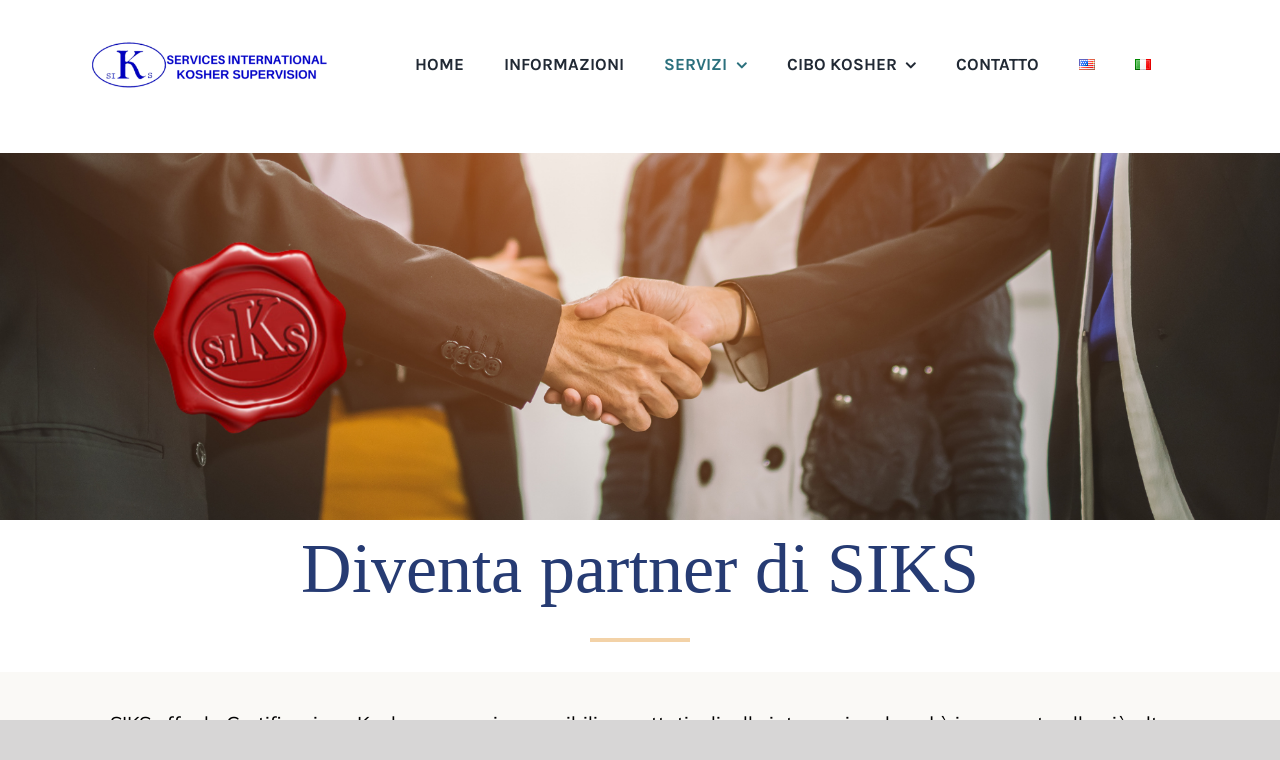

--- FILE ---
content_type: text/html; charset=utf-8
request_url: https://www.google.com/recaptcha/api2/aframe
body_size: 268
content:
<!DOCTYPE HTML><html><head><meta http-equiv="content-type" content="text/html; charset=UTF-8"></head><body><script nonce="G8_xHjcDVMQDCXtotVa4ZA">/** Anti-fraud and anti-abuse applications only. See google.com/recaptcha */ try{var clients={'sodar':'https://pagead2.googlesyndication.com/pagead/sodar?'};window.addEventListener("message",function(a){try{if(a.source===window.parent){var b=JSON.parse(a.data);var c=clients[b['id']];if(c){var d=document.createElement('img');d.src=c+b['params']+'&rc='+(localStorage.getItem("rc::a")?sessionStorage.getItem("rc::b"):"");window.document.body.appendChild(d);sessionStorage.setItem("rc::e",parseInt(sessionStorage.getItem("rc::e")||0)+1);localStorage.setItem("rc::h",'1769458664878');}}}catch(b){}});window.parent.postMessage("_grecaptcha_ready", "*");}catch(b){}</script></body></html>